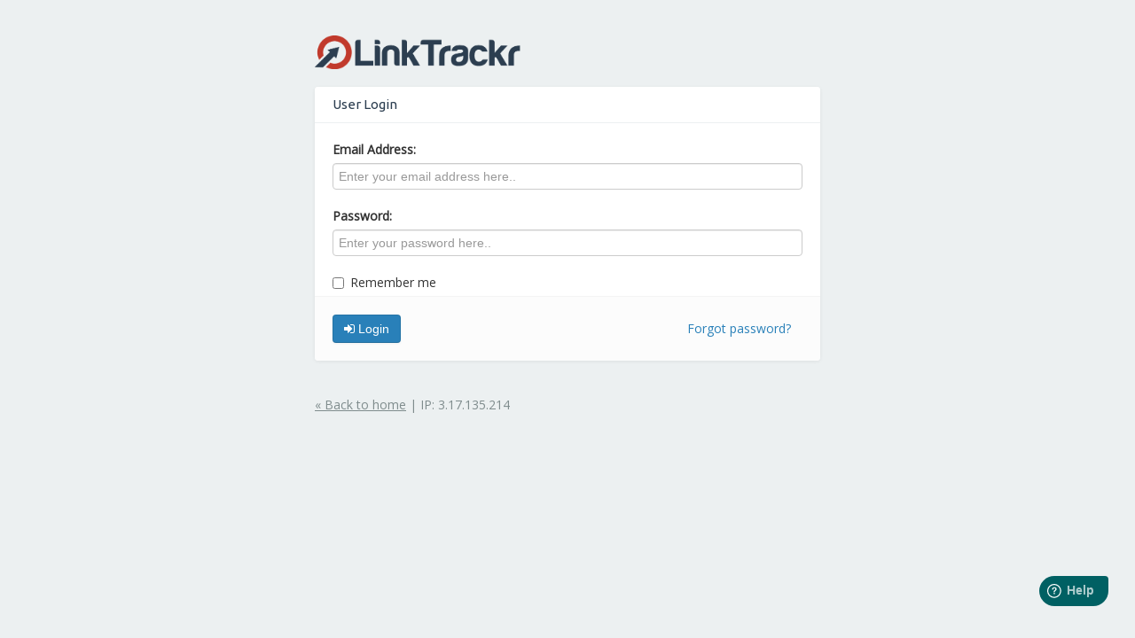

--- FILE ---
content_type: text/html; charset=UTF-8
request_url: https://webtracker.linktrackr.com/login
body_size: 17479
content:
<!DOCTYPE html>
<html lang="en">
    <head>
        <meta charset="utf-8">
        <title>Login - LinkTrackr</title>
        <meta name="viewport" content="width=device-width, initial-scale=1.0">
        <meta name="author" content="">
        <!-- Le styles -->
        <link href="/assets/css/bootstrap.css" rel="stylesheet" type="text/css">
<link href="/assets/css/bootstrap-responsive.css" rel="stylesheet" type="text/css">
<link href="//maxcdn.bootstrapcdn.com/font-awesome/4.3.0/css/font-awesome.min.css" rel="stylesheet">
<link href="//netdna.bootstrapcdn.com/font-awesome/3.2.1/css/font-awesome.css" rel="stylesheet">
<link href="/assets/css/app.css?t=12" rel="stylesheet" type="text/css">
<link href="/assets/css/bootstrap-wysihtml5.css" rel="stylesheet" type="text/css">
<link href="/assets/js/google-code-prettify/prettify.css" rel="stylesheet">
<link href="/assets/css/ribbons/wrap-ribbon-light.css" rel="stylesheet" type="text/css">
<link href="/assets/css/datepicker.css" rel="stylesheet" type="text/css">
<link href='//fonts.googleapis.com/css?family=Droid+Sans:400,700' rel='stylesheet' type='text/css'>
<link href='//fonts.googleapis.com/css?family=Open+Sans:400,300' rel='stylesheet' type='text/css'>
<link href='//fonts.googleapis.com/css?family=Ubuntu:300,400,500,700' rel='stylesheet' type='text/css'>
<link rel="stylesheet" media="screen" type="text/css" href="/assets/css/colorpicker.css" />
<link href="/assets/js/chosen_v1.7.0/chosen.css" rel="stylesheet">
<style type="text/css">
    #chart,.summary_chart{background-repeat : no-repeat;background-position : center;background-image : url('/images/ajax-loader.gif');}
    tfoot tr th{padding-left:5px !important;}
</style>
        <!-- Le HTML5 shim, for IE6-8 support of HTML5 elements -->
        <!--[if lt IE 9]>
          <script src="http://html5shim.googlecode.com/svn/trunk/html5.js"></script>
        <![endif]-->

        <!-- Le fav and touch icons -->
        <link rel="shortcut icon" href="/assets/ico/favicon.ico">
<link rel="apple-touch-icon-precomposed" sizes="114x114" href="/assets/ico/apple-touch-icon-114-precomposed.png">
<link rel="apple-touch-icon-precomposed" sizes="72x72" href="/assets/ico/apple-touch-icon-72-precomposed.png">
<link rel="apple-touch-icon-precomposed" href="/assets/ico/apple-touch-icon-57-precomposed.png">        <!-- Le Google Analytics -->
        <!-- Google Tag Manager -->
<script>(function(w,d,s,l,i){w[l]=w[l]||[];w[l].push({'gtm.start':
new Date().getTime(),event:'gtm.js'});var f=d.getElementsByTagName(s)[0],
j=d.createElement(s),dl=l!='dataLayer'?'&l='+l:'';j.async=true;j.src=
'https://www.googletagmanager.com/gtm.js?id='+i+dl;f.parentNode.insertBefore(j,f);
})(window,document,'script','dataLayer','GTM-W455WSF');</script>
<!-- End Google Tag Manager -->    </head>
    <body>
    <!-- Google Tag Manager (noscript) -->
<noscript><iframe src="https://www.googletagmanager.com/ns.html?id=GTM-W455WSF"
height="0" width="0" style="display:none;visibility:hidden"></iframe></noscript>
<!-- End Google Tag Manager (noscript) -->
        <div class="login">
            <div class="container">
                <!-- Example row of columns -->
                <div class="row">
                    <div class="span6 offset3">
                        <div class="brand"><img src="https://ww3.linktrackr.com/images/logo-standard.png" alt="LinkTrackr" width="233" height="35" data-pin-nopin="true"></div>
                        <div class="widget">
                            <div class="header"> 
                                <div class="title">
                                    <h3>User Login</h3>
                                </div>
                            </div>
                            <form action="https://ww3.linktrackr.com/login" class="form-vertical form-styled" method="post" accept-charset="utf-8">                            <fieldset>
                                                                <div class="control-group ">
                                    <label class="control-label" for="label">Email Address: </label>
                                    <div class="controls">
                                        <input name="email" value="" type="text" class="input-block-level input-login" placeholder="Enter your email address here..">
                                                                            </div>
                                </div>
                                <div class="control-group ">
                                    <label class="control-label" for="label">Password: </label>
                                    <div class="controls">
                                        <input name="password" type="password" class="input-block-level input-login" placeholder="Enter your password here..">
                                                                            </div>
                                </div>
                                <label class="checkbox">
                                    <input type="checkbox" name="remember_me">
                                    Remember me </label>
                            </fieldset>
                            <div class="form-actions">
                                <button type="submit" name="submit" class="btn btn-primary pull-left">
                                    <i class="icon-signin"></i> Login
                                </button>

                                <a href="https://ww3.linktrackr.com/login/reset" class="btn btn-link pull-right">Forgot password?</a>
                            </div>
                            </form>                        </div>
                        <div class="footer"> <a href="https://ww3.linktrackr.com/">&laquo; Back to home</a> | IP: 3.17.135.214                        </div>
                    </div>

                </div>
            </div>
        </div>
        <!--<script src=""></script>-->
<script src="//code.jquery.com/jquery-1.11.1.min.js"></script>
<script src="/assets/js/bootstrap.js"></script>
<script src="/assets/js/wysihtml5.js"></script>
<script src="/assets/js/bootstrap-wysihtml5.js"></script>
<script src="/assets/js/google-code-prettify/prettify.js"></script>
<script src="/assets/js/bootstrap-datepicker.js"></script>
<script src="/assets/js/jquery.dataTables.min.js"></script>
<script src="/assets/js/DT_bootstrap.js"></script>
<script src="/assets/js/typeahead.bundle.js"></script>
<script src="/assets/js/handlebars.js"></script>

<script src="/assets/js/highcharts.js"></script>
<script src="/assets/js/modules/exporting.js"></script>

<script src="/assets/js/chosen_v1.7.0/chosen.jquery.min.js"></script>

<script type="text/javascript">
    $(document).ready(function () {
//        $("[rel=tooltip]").tooltip();
        $('body').tooltip({
            selector: '[rel=tooltip]'
        });
        var date = new Date();
        date = date.getUTCFullYear() + '-' +
                ('00' + (date.getUTCMonth() + 1)).slice(-2) + '-' +
                ('00' + date.getUTCDate()).slice(-2) + ' ' +
                ('00' + date.getUTCHours()).slice(-2) + ':' +
                ('00' + date.getUTCMinutes()).slice(-2) + ':' +
                ('00' + date.getUTCSeconds()).slice(-2);
        $('.datepicker').focus(function () {
            if ($(this).val() == '0000-00-00 00:00:00') {
                dp.setValue(date);
            }
        });
        var dp = $('.datepicker').datepicker({
            'format': 'yyyy-mm-dd'
        }).on('changeDate', function (ev) {
            $(this).datepicker('hide');
        }).data('datepicker');
        $('.btnReset').on('click', function () {
            $('.resetForm').trigger('reset');
            return false;
        });
        $('.collapse').collapse({
            toggle: false
        });
        $('.switch-data').each(function () {

            var btn = $(this).closest('.control-group').find('.btn');
            var btn_active = $(this).closest('.control-group').find('.active');
            var data_value = btn_active.attr('data-value');
            $(this).val(data_value);
            btn.removeClass('btn-info');
            btn_active.addClass('btn-info');
            $(btn.attr('data-target')).collapse('hide');
            btn.each(function () {
                if (!$(this).hasClass('btn-info')) {
                    $($(this).attr('data-target')).collapse('hide');
                }
            });
            $(btn_active.attr('data-target')).collapse('show');
        });
        $(".switch button").click(function () {
            var current_button = this;
            var closest_button = $(this).closest('.control-group').find('.btn');
            closest_button.removeClass('btn-info');
            $(this).addClass('btn-info');
            $(this).closest('.control-group').children('.switch-data').val($(this).attr('data-value'));
            closest_button.each(function () {
                if ($(this).hasClass('btn-info')) {
                    $($(this).attr('data-target')).collapse('show');
                } else {
                    $($(this).attr('data-target')).collapse('hide');
                }
            });
        });

    });
    
    Highcharts.theme = {
        colors: ['#2980b9', '#c0392b', '#27ae60', '#f39c12', '#8e44ad',
            '#2c3e50', '#16a085', '#f1c40f', '#3498db', '#d35400',
            '#9b59b6', '#34495e', '#95a5a6', '#e74c3c', '#e67e22',
            '#7f8c8d', '#2ecc71', '#bdc3c7', '#1abc9c', '#ecf0f1']
    };
    Highcharts.setOptions(Highcharts.theme);
    Highcharts.setOptions({
        global: {
            useUTC: true
        },
        lang: {
            thousandsSep: ','
        }
    });

    function download_excel(selector, url, iColumn) {
        $(selector).click(function () {
            var sSearch = $('.dataTables_filter :input').val();
            var bSearchable = '';
            for (i = 0; i < iColumn; i++) {
                bSearchable += '&bSearchable_' + i + '=true';
            }
            var download_url = url + "?iColumns=" + iColumn + bSearchable + "&sSearch=" + sSearch;
            window.location.href = download_url;
            return false;
        });
    }

    function pie_chart(selector, data) {
        $(selector).highcharts({
            chart: {
                plotBackgroundColor: null,
                plotBorderWidth: null,
                plotShadow: false,
            },
            title: {
                text: '',
                style: {
                    display: 'none'
                }
            },
            tooltip: {
                pointFormat: '{series.name}: <b>{point.percentage:.1f}%</b>'
            },
            exporting: {
                enabled: false
            },
            plotOptions: {
                pie: {
                    size: '100%',
                    allowPointSelect: true,
                    cursor: 'pointer',
                    dataLabels: {
                        enabled: true,
                        format: '<b>{point.name}</b>: {point.percentage:.1f} %',
                        style: {
                            color: (Highcharts.theme && Highcharts.theme.contrastTextColor) || 'black'
                        }
                    }
                }
            },
            series: [{
                    type: 'pie',
                    name: 'Conversions',
                    data: data
                }]
        });
    }

    function report_chart(selector, series1, series2) {
        var minDate = series1[0][0];
        var maxDate = series1[series1.length - 1][0];
        $(selector).highcharts({
            chart: {
                height: 250,
            },
            title: {
                text: null
            },
            xAxis: {
                gridLineWidth: 0,
                type: 'datetime',
                title: {
                    text: ''
                },
                dateTimeLabelFormats: {
                    hour: '%I:%M %p',
                    minute: '%I:%i %p',
                    day: '%e-%b',
                    month: '%b \'%y',
                },
                startOnTick: false,
                endOnTick: false,
                minPadding: 0,
                maxPadding: 0,
                tickmarkPlacement: 'on',
                min: minDate,
                max: maxDate,
            },
            yAxis: [
                {
                    gridLineWidth: 0,
                    labels: {
                        enabled: false,
                        format: '{value:2f}',
                    },
                    title: {
                        text: ''
                    },
                    opposite: true,
                },
                {
                    gridLineWidth: 1,
                    labels: {
                        enabled: false,
                        format: '{value:2f}',
                    },
                    title: {
                        text: ''
                    },
                }

            ],
            plotOptions: {
                area: {
                    marker: {
                        enabled: false,
                    }
                },
                series: {
                    pointWidth: 20,
                }
            },
            exporting:
                    {
                        enabled: false
                    },
            series: [
                {
                    type: 'area',
                    name: 'Visits',
                    yAxis: 1,
                    color: '#3498db',
                    fillOpacity: 0.1,
                    data: series1,
                    showInLegend: false,
                    marker: {
                        enabled: true
                    },
                    pointStart:minDate,
                },
                {
                    type: 'column',
                    name: 'Conversions',
                    color: 'rgba(231,76,60,0.9)',
                    data: series2,
                    showInLegend: false,
                    pointStart:minDate,
                }

            ]
        });
    }

    function number_format(number, decimals, dec_point, thousands_sep) {
        //  discuss at: http://phpjs.org/functions/number_format/
        // original by: Jonas Raoni Soares Silva (http://www.jsfromhell.com)
        // improved by: Kevin van Zonneveld (http://kevin.vanzonneveld.net)
        // improved by: davook
        // improved by: Brett Zamir (http://brett-zamir.me)
        // improved by: Brett Zamir (http://brett-zamir.me)
        // improved by: Theriault
        // improved by: Kevin van Zonneveld (http://kevin.vanzonneveld.net)
        // bugfixed by: Michael White (http://getsprink.com)
        // bugfixed by: Benjamin Lupton
        // bugfixed by: Allan Jensen (http://www.winternet.no)
        // bugfixed by: Howard Yeend
        // bugfixed by: Diogo Resende
        // bugfixed by: Rival
        // bugfixed by: Brett Zamir (http://brett-zamir.me)
        //  revised by: Jonas Raoni Soares Silva (http://www.jsfromhell.com)
        //  revised by: Luke Smith (http://lucassmith.name)
        //    input by: Kheang Hok Chin (http://www.distantia.ca/)
        //    input by: Jay Klehr
        //    input by: Amir Habibi (http://www.residence-mixte.com/)
        //    input by: Amirouche
        //   example 1: number_format(1234.56);
        //   returns 1: '1,235'
        //   example 2: number_format(1234.56, 2, ',', ' ');
        //   returns 2: '1 234,56'
        //   example 3: number_format(1234.5678, 2, '.', '');
        //   returns 3: '1234.57'
        //   example 4: number_format(67, 2, ',', '.');
        //   returns 4: '67,00'
        //   example 5: number_format(1000);
        //   returns 5: '1,000'
        //   example 6: number_format(67.311, 2);
        //   returns 6: '67.31'
        //   example 7: number_format(1000.55, 1);
        //   returns 7: '1,000.6'
        //   example 8: number_format(67000, 5, ',', '.');
        //   returns 8: '67.000,00000'
        //   example 9: number_format(0.9, 0);
        //   returns 9: '1'
        //  example 10: number_format('1.20', 2);
        //  returns 10: '1.20'
        //  example 11: number_format('1.20', 4);
        //  returns 11: '1.2000'
        //  example 12: number_format('1.2000', 3);
        //  returns 12: '1.200'
        //  example 13: number_format('1 000,50', 2, '.', ' ');
        //  returns 13: '100 050.00'
        //  example 14: number_format(1e-8, 8, '.', '');
        //  returns 14: '0.00000001'

        number = (number + '')
                .replace(/[^0-9+\-Ee.]/g, '');
        var n = !isFinite(+number) ? 0 : +number,
                prec = !isFinite(+decimals) ? 0 : Math.abs(decimals),
                sep = (typeof thousands_sep === 'undefined') ? ',' : thousands_sep,
                dec = (typeof dec_point === 'undefined') ? '.' : dec_point,
                s = '',
                toFixedFix = function (n, prec) {
                    var k = Math.pow(10, prec);
                    return '' + (Math.round(n * k) / k)
                            .toFixed(prec);
                };
        // Fix for IE parseFloat(0.55).toFixed(0) = 0;
        s = (prec ? toFixedFix(n, prec) : '' + Math.round(n))
                .split('.');
        if (s[0].length > 3) {
            s[0] = s[0].replace(/\B(?=(?:\d{3})+(?!\d))/g, sep);
        }
        if ((s[1] || '')
                .length < prec) {
            s[1] = s[1] || '';
            s[1] += new Array(prec - s[1].length + 1)
                    .join('0');
        }
        return s.join(dec);
    }
</script>    </body>
</html>


--- FILE ---
content_type: text/css
request_url: https://webtracker.linktrackr.com/assets/css/app.css?t=12
body_size: 36095
content:
@charset "utf-8";
/*---------------------------------------------------
  BootStrap Overrides
---------------------------------------------------*/
body {
    font-family: 'Open Sans', sans-serif;
    background-color: #ECF0F1;
    color: #333;
    -webkit-font-smoothing: antialiased;
}
h1, h2, h3, h4, h5, h6 {
    font-family: 'Ubuntu', sans-serif;
    font-weight: 400;
}
.navbar {
    margin-bottom: 20px;
    border-bottom-width: 5px;
    border-bottom-style: solid;
    border-bottom-color: #C0392B;
}
.navbar .navbar-inner {
    min-height: 28px;
    -webkit-box-shadow: none;
    -moz-box-shadow: none;
    box-shadow: none;
}
.navbar-inverse .navbar-inner {
    background-color: #2C3E50;
    background-image: none;
    border-color: transparent;
    border: none;
}
.navbar-inverse .nav > li > a {
    text-shadow: none;
    padding-top: 8px;
    padding-bottom: 8px;
    background-color: #34495E;
    border-top-left-radius: 4px;
    border-top-right-radius: 4px;
    margin-right: 2px;
}
.navbar-inverse .brand {
    color: #ffffff;
    font-size: 26px;
    margin-top: 10px;
    margin-bottom: 10px;
}
.navbar-inverse .btn-navbar {
    color: #ffffff;
    text-shadow: none;
    background-color: #34495E;
    *background-color: #34495E;
    background-image: none;
    border: none;
    filter: none;
    margin-top: 15px;
}
.navbar-inverse .btn-navbar:hover, .navbar-inverse .btn-navbar:focus, .navbar-inverse .btn-navbar:active, .navbar-inverse .btn-navbar.active, .navbar-inverse .btn-navbar.disabled, .navbar-inverse .btn-navbar[disabled] {
    color: #ffffff;
    background-color: #C0392B;
    *background-color: #C0392B;
}
.navbar-inverse .btn-navbar:active, .navbar-inverse .btn-navbar.active {
    background-color: #C0392B;
}
.navbar-inverse .nav > li > a:hover {
    background-color: #34495E;
}
.navbar-inverse .nav > li > a {
    color: #CCC;
    text-shadow: none;
}
.navbar-inverse .nav li.dropdown.open > .dropdown-toggle,
.navbar-inverse .nav li.dropdown.active > .dropdown-toggle,
.navbar-inverse .nav li.dropdown.open.active > .dropdown-toggle {
    color: #ffffff;
    background-color: #C0392B;
}

.navbar-inverse .nav .active > a, .navbar-inverse .nav .active > a:hover, .navbar-inverse .nav .active > a:focus {
    color: #ECF0F1;
    background-color: #C0392B;
    -webkit-box-shadow: none;
    -moz-box-shadow: none;
    box-shadow: none;
}

.navbar .nav ul {
    border-top-left-radius: 4px;
}

.dropdown-menu > li > a:hover,
.dropdown-menu > li > a:focus,
.dropdown-submenu:hover > a,
.dropdown-submenu:focus > a {
    color: #333;
    text-decoration: none;
    background-color: #f4f4f4;
    background-image: none;
}

.dropdown-menu > .active > a,
.dropdown-menu > .active > a:hover,
.dropdown-menu > .active > a:focus {
    color: #333;
    text-decoration: none;
    background-color: #f4f4f4;
    background-image: -moz-linear-gradient(top, #f4f4f4, #f4f4f4);
    background-image: -webkit-gradient(linear, 0 0, 0 100%, from(#f4f4f4), to(#f4f4f4));
    background-image: -webkit-linear-gradient(top, #f4f4f4, #f4f4f4);
    background-image: -o-linear-gradient(top, #f4f4f4, #f4f4f4);
    background-image: linear-gradient(to bottom, #f4f4f4, #f4f4f4);
    background-repeat: repeat-x;
    outline: 0;
    filter: progid:DXImageTransform.Microsoft.gradient(startColorstr='#f4f4f4', endColorstr='#f4f4f4', GradientType=0);
}

.btn {
    background: #f5f5f5;
    font-size: 14px;
    padding-top: 5px;
    padding-bottom: 5px;
    border-color: rgba(0, 0, 0, 0.1) rgba(0, 0, 0, 0.1) rgba(0, 0, 0, 0.15);
    text-decoration: none;
    text-shadow: none;
    -webkit-transition: 0.75s;
    -moz-transition: 0.75s;
    -o-transition: 0.75s;
    transition: 0.75s;
    -webkit-backface-visibility: hidden; 
    -webkit-box-shadow: 0 1px 3px rgba(0, 0, 0, 0.05);
    -moz-box-shadow: 0 1px 3px rgba(0, 0, 0, 0.05);
    box-shadow: 0 1px 3px rgba(0, 0, 0, 0.05);
}

.btn:hover, .btn:focus {
    background-color: #e6e6e6;
    -webkit-transition: 0.75s;
    -moz-transition: 0.75s;
    -o-transition: 0.75s;
    transition: 0.75s;
    -webkit-backface-visibility: hidden; 
}

.btn:active, .btn.active {
    background-color: #e6e6e6;
    -webkit-box-shadow: none;
    -moz-box-shadow: none;
    box-shadow: none; 
}

.btn.disabled, .btn[disabled] {
    background-color: #e6e6e6;
}

.btn.btn-xlarge{
    padding: 30px 40px;
    font-size: 24px;
    line-height: 26px;
    font-weight: 400;
}

.btn.btn-large {
    padding-bottom: 13px;
    padding-top: 14px; 
    font-size: 20px;
}

.btn.btn-small{
    font-size: 12px;
    padding-top: 3px;
    padding-bottom: 2px;
}

.btn.btn-mini{
    font-size: 10px;
    padding-top: 2px;
    padding-bottom: 1px;
}

.btn.btn-primary {
    background-color: #2980b9; 
}

.btn.btn-primary:hover, .btn.btn-primary:focus {
    background-color: #3498DB; 
}

.btn.btn-primary:active{
    background-color: #2980b9; 
}

.btn.btn-primary.active{
    background-color: #2980b9;
}

.btn.btn-primary.disabled, .btn.btn-primary.disabled:hover,
.btn.btn-primary.disabled:active {
    background-color: #3498DB; 
}

.btn.btn-info {
    background-color: #3f93b9;
}

.btn.btn-info:hover, .btn.btn-info:focus {
    background-color: #2a84ae;
}

.btn.btn-info:active{
    background-color: #3498DB; 
}

.btn.btn-info.active{
    background-color: #2a84ae;
}

.btn.btn-info.disabled, .btn.btn-info.disabled:hover,
.btn.btn-info.disabled:active {
    background-color: #2a84ae; 
}

.btn.btn-danger {
    background-color: #E74C3B; 
}

.btn.btn-danger:hover, .btn.btn-danger:focus {
    background-color: #CC3333; 
}

.btn.btn-danger:active{
    background-color: #dc2d1b; 
}

.btn.btn-danger.active{
    background-color: #dc2d1b;
}

.btn.btn-danger.disabled, .btn.btn-danger.disabled:hover,
.btn.btn-danger.disabled:active {
    background-color: #ec7063; 
}

.btn.btn-success {
    background-color: #2cc36b;
}

.btn.btn-success:hover, .btn.btn-success:focus {
    background-color: #2ecc71;
}

.btn.btn-success:active {
    background-color: #25A94F; 
}

.btn.btn-success.disabled, .btn.btn-success.disabled:hover,
.btn.btn-success.disabled:active {
    background-color: #25A94F; 
}

.btn.btn-warning {
    background-color: #FFCC33;
}

.btn.btn-warning:hover, .btn.btn-warning:focus {
    background-color: #FFB310;
}

.btn.btn-warning:active{
    background-color: #f1c40f;
}

.btn.btn-warning.active{
    background-color: #FFB320;
}

.btn.btn-warning.disabled, .btn.btn-warning.disabled:hover,
.btn.btn-warning.disabled:active {
    background-color: #f4d03f; 
}

.btn.btn-inverse{
    background-color: #34495e;
}

.btn.btn-inverse:hover, .btn.btn-inverse:focus {
    background-color: #1C263C;
}

.btn.btn-inverse:active, .btn.btn-inverse.active{
    background-color: #000316;
}

.btn.btn-inverse.disabled, .btn.btn-inverse.disabled:hover,
.btn.btn-inverse.disabled:active {
    background-color: #4e6d8d; 
}

.btn-link,
.btn-link:active,
.btn-link[disabled] {
    background-color: transparent;
    background-image: none;
    -webkit-box-shadow: none;
    -moz-box-shadow: none;
    box-shadow: none;
}

.btn-link {
    color: #2980b9;
    cursor: pointer;
    border-color: transparent;
    -webkit-border-radius: 0;
    -moz-border-radius: 0;
    border-radius: 0;
}

.btn-link:hover,
.btn-link:focus {
    color: #3498DB;
    text-decoration: underline;
    background-color: transparent;
}

.btn-link[disabled]:hover,
.btn-link[disabled]:focus {
    color: #333333;
    text-decoration: none;
}

.btn.btn-green:hover, .btn.btn-green:focus {
    background-color: #16A085;
}

.btn.btn-green:active, .btn.btn-green.active{
    background-color: #12A085;
}

.btn.btn-blue{
    background-color: #74A6BD;
}

.btn.btn-blue:hover, .btn.btn-blue:focus {
    background-color: #447294;
}

.btn.btn-blue:active, .btn.btn-blue.active{
    background-color: #336699;
}

.nav-tabs, .nav-tabs a {
    border-color: #ECF0F1;
}
.table td, .table th, .page-header {
    border-color: #ECF0F1;
}
.label, .badge {
    display: inline-block;
    padding: 2px 4px;
    font-size: 11.844px;
    font-weight: bold;
    line-height: 14px;
    color: #FFF;
    text-shadow: none;
    white-space: nowrap;
    vertical-align: baseline;
    background-color: #999;
}
.label-important, .badge-important {
    background-color: #c0392b;
}
.label-important[href], .badge-important[href] {
    background-color: #c0392b;
}
.label-warning, .badge-warning {
    background-color: #E67E22;
}
.label-warning[href], .badge-warning[href] {
    background-color: #E67E22;
}
.label-success, .badge-success {
    background-color: #27ae60;
}
.label-success[href], .badge-success[href] {
    background-color: #27ae60;
}
.label-info, .badge-info {
    background-color: #2980b9;
}
.label-info[href], .badge-info[href] {
    background-color: #2980b9;
}
.label-inverse, .badge-inverse {
    background-color: #7F8C8D;
}
.label-inverse[href], .badge-inverse[href] {
    background-color: #7F8C8D;
}
.text-info{
    color: #2980B9;
}
.text-success{
    color: #27AE60;
}
.text-warning{
    color: #E67E22;
}
.text-error{
    color: #C0392B;
}
.progress-danger .bar, .progress .bar-danger {
    background-color: #C0392B;
    background-image: none;
    background-image: none;
    background-image: none;
    background-image: none;
    background-image: none;
    background-repeat: repeat-x;
    filter: progid:DXImageTransform.Microsoft.gradient(startColorstr='#C0392B', endColorstr='#C0392B', GradientType=0);
}
.progress-success .bar, .progress .bar-success {
    background-color: #27AE60;
    background-image: none;
    background-image: none;
    background-image: none;
    background-image: none;
    background-image: none;
    background-repeat: repeat-x;
    filter: progid:DXImageTransform.Microsoft.gradient(startColorstr='#27AE60', endColorstr='#27AE60', GradientType=0);
}
.progress-info .bar, .progress .bar-info {
    background-color: #2980B9;
    background-image: none;
    background-image: none;
    background-image: none;
    background-image: none;
    background-image: none;
    background-repeat: repeat-x;
    filter: progid:DXImageTransform.Microsoft.gradient(startColorstr='#2980B9', endColorstr='#2980B9', GradientType=0);
}
.progress-warning .bar, .progress .bar-warning {
    background-color: #E67E22;
    background-image: none;
    background-image: none;
    background-image: none;
    background-image: none;
    background-image: none;
    background-repeat: repeat-x;
    filter: progid:DXImageTransform.Microsoft.gradient(startColorstr='#E67E22', endColorstr='#E67E22', GradientType=0);
}
.modal-backdrop {
    background-color: #FFF;
}
.modal {
    width: 560px;
    margin-left: -280px;
    background-color: #FCFCFC;
    border: 1px solid #EDEDED;
    *border: 1px solid #EDEDED;
    -webkit-border-radius: 4px;
    -moz-border-radius: 4px;
    border-radius: 4px;
    outline: none;
    -webkit-box-shadow: 0 1px 4px rgba(0, 0, 0, 0.065);
    -moz-box-shadow: 0 1px 4px rgba(0, 0, 0, 0.065);
    box-shadow: 0 1px 4px rgba(0, 0, 0, 0.065);
    -webkit-background-clip: padding-box;
    -moz-background-clip: padding-box;
    background-clip: padding-box;
}
.modal-header {
    padding: 10px 15px;
    border-bottom: 1px solid #F4F4F4;
    background-color: #2c3e50;
    -webkit-border-radius: 4px 4px 0 0;
    -moz-border-radius: 4px 4px 0 0;
    border-radius: 4px 4px 0 0x;
}
.modal-header h3, .modal-header strong {
    font-size: 15px;
    margin: 0px;
    padding: 0px;
    font-weight: normal;
    color: #fff;
}
.modal-header .close {
    margin-top: 0px;
    color: #FFF;
    margin-bottom: 20px;
}
.modal-body {
    position: relative;
    max-height: 600px;
    padding: 20px;
    overflow-y: auto;
    background-color: #FFF;
}
.modal-footer {
    padding: 14px 15px 15px;
    margin-bottom: 0;
    text-align: right;
    background-color: #FCFCFC;
    border-top: 1px solid #F4F4F4;
    -webkit-border-radius: 0 0 4px 4px;
    -moz-border-radius: 0 0 4px 4px;
    border-radius: 0 0 4px 4px;
    *zoom: 1;
    -webkit-box-shadow: none;
    -moz-box-shadow: none;
    box-shadow: none;
}
.tooltip {
    position: absolute;
    z-index: 1030;
    display: block;
    font-size: 13px;
    line-height: 1.4;
    opacity: 0;
    filter: alpha(opacity=0);
    visibility: visible;
}
.tooltip.in {
    opacity: 1;
    filter: alpha(opacity=1);
}
.tooltip.top {
    padding: 5px 0;
    margin-top: -3px;
}
.tooltip.right {
    padding: 0 5px;
    margin-left: 3px;
}
.tooltip.bottom {
    padding: 5px 0;
    margin-top: 3px;
}
.tooltip.left {
    padding: 0 5px;
    margin-left: -3px;
}
.tooltip-inner {
    max-width: 200px;
    padding: 10px;
    color: #ffffff;
    text-align: center;
    text-decoration: none;
    background-color: #2c3e50;
    -webkit-border-radius: 4px;
    -moz-border-radius: 4px;
    border-radius: 4px;
    border: 1px solid #2c3e50;
}
.tooltip-arrow {
    position: absolute;
    width: 0;
    height: 0;
    border-color: transparent;
    border-style: solid;
}
.tooltip.top .tooltip-arrow {
    bottom: 0;
    left: 50%;
    margin-left: -5px;
    border-top-color: #2c3e50;
    border-width: 5px 5px 0;
}
.tooltip.right .tooltip-arrow {
    top: 50%;
    left: 0;
    margin-top: -5px;
    border-right-color: #2c3e50;
    border-width: 5px 5px 5px 0;
}
.tooltip.left .tooltip-arrow {
    top: 50%;
    right: 0;
    margin-top: -5px;
    border-left-color: #2c3e50;
    border-width: 5px 0 5px 5px;
}
.tooltip.bottom .tooltip-arrow {
    top: 0;
    left: 50%;
    margin-left: -5px;
    border-bottom-color: #2c3e50;
    border-width: 0 5px 5px;
}
.img-polaroid {
    padding: 4px;
    background-color: #fff;
    border: 1px solid #ECF0F1;
    -webkit-box-shadow: 0 1px 3px rgba(0, 0, 0, 0.01);
    -moz-box-shadow: 0 1px 3px rgba(0, 0, 0, 0.01);
    box-shadow: 0 1px 3px rgba(0, 0, 0, 0.01);
}
.well {
    min-height: 20px;
    padding: 19px;
    margin-bottom: 20px;
    background-color: #FAFAFA;
    border: 1px solid #ECF0F1;
    -webkit-border-radius: 4px;
    -moz-border-radius: 4px;
    border-radius: 4px;
    -webkit-box-shadow: none;
    -moz-box-shadow: none;
    box-shadow: none;
}

.well a {
    color: #444;
    text-decoration: none;
}
.well a:hover {
    color: #333;
}
.nav-tabs {
    border-bottom: 1px solid #ECF0F1;
}

.nav-tabs > .active > a:focus {
    color: #555555;
    cursor: default;
    background-color: #ffffff;
    border: 1px solid #ddd;
    border-bottom-color: transparent;
}

/*---------------------------------------------------
  Color Swatches
---------------------------------------------------*/
.text-lightgrey {
    color: #FAFAFA;
}
.background-lightgrey {
    background-color: #FAFAFA;
}
.text-white {
    color: #FFF;
}
.background-white {
    background-color: #FFF;
}
.text-turquoise {
    color: #1ABC9C;
}
.background-turquoise {
    background-color: #1ABC9C;
}
.text-greensea {
    color: #16A085;
}
.background-greensea {
    background-color: #16A085;
}
.text-emerald {
    color: #2ECC71;
}
.background-emerald {
    background-color: #2ECC71;
}
.text-nephritis {
    color: #27AE60;
}
.background-nephritis {
    background-color: #27AE60;
}
.text-river {
    color: #3498DB;
}
.background-river {
    background-color: #3498DB;
}
.text-belize {
    color: #2980B9;
}
.background-belize {
    background-color: #2980B9;
}
.text-emethyst {
    color: #9B59B6;
}
.background-emethyst {
    background-color: #9B59B6;
}
.text-wisteria {
    color: #8E44AD;
}
.background-wisteria {
    background-color: #8E44AD;
}
.text-asphalt {
    color: #34495E;
}
.background-asphalt {
    background-color: #34495E;
}
.text-midnight {
    color: #2C3E50;
}
.background-midnight {
    background-color: #2C3E50;
}
.text-sunflower {
    color: #F1C40F;
}
.background-sunflower {
    background-color: #F1C40F;
}
.text-orange {
    color: #F39C12;
}
.background-orange {
    background-color: #F39C12;
}
.text-carrot {
    color: #E67E22;
}
.background-carrot {
    background-color: #E67E22;
}
.text-pumpkin {
    color: #D35400;
}
.background-pumpkin {
    background-color: #D35400;
}
.text-alizarin {
    color: #E74C3C;
}
.background-alizarin {
    background-color: #E74C3C;
}
.text-pomegranate {
    color: #C0392B;
}
.background-pomegranate {
    background-color: #C0392B;
}
.text-clouds {
    color: #ECF0F1;
}
.background-clouds {
    background-color: #ECF0F1;
}
.text-silver {
    color: #BDC3C7;
}
.background-silver {
    background-color: #BDC3C7;
}
.text-concrete {
    color: #95A5A6;
}
.background-concrete {
    background-color: #95A5A6;
}
.text-asbestos {
    color: #7F8C8D;
}
.background-asbestos {
    background-color: #7F8C8D;
}
/*---------------------------------------------------
  Spacers
---------------------------------------------------*/
.topmargin40 {
    margin-top: 40px;
}
.topmargin20 {
    margin-top: 20px;
}
.bottommargin40 {
    margin-bottom: 40px;
}
.bottommargin20 {
    margin-bottom: 20px;
}
.nomargins {
    margin: 0px;
}
.no-paddingtop {
    padding-top: 0px;
}
/*---------------------------------------------------
  App Header
---------------------------------------------------*/
.header-app {
    background-color: #2c3e50;
    padding-top: 20px;
    padding-bottom: 20px;
}
.header-app .brand {
    color: #FFF;
    font-size: 30px;
    margin: 0px;
    font-family: 'Ubuntu', sans-serif;
    font-weight: 400;
    line-height: 24px;
    letter-spacing: -1px;
}
/*---------------------------------------------------
  Basic Widgets
---------------------------------------------------*/
.widget {
    background-color: #FFFFFF;
    -webkit-border-radius: 4px;
    -moz-border-radius: 4px;
    border-radius: 4px;
    -webkit-box-shadow: 0 1px 4px rgba(0, 0, 0, 0.065);
    -moz-box-shadow: 0 1px 4px rgba(0, 0, 0, 0.065);
    box-shadow: 0 1px 4px rgba(0, 0, 0, 0.065);
    margin-bottom: 20px;
}
.widget .header {
    background-color: #ffffff;
    -moz-border-radius-topleft: 4px;
    -moz-border-radius-topright: 4px;
    -webkit-border-radius-topleft: 4px;
    -webkit-border-radius-topright: 4px;
    border-top-left-radius: 4px;
    border-top-right-radius: 4px;
    border-bottom: 1px solid #ECF0F1;
    height: 40px;
    padding: 0px;
}
.widget .header .title {
    padding-right: 20px;
    padding-left: 20px;
    padding-top: 0px;
    padding-bottom: 0px;
}
.widget .header .title h3 {
    font-size: 15px;
    margin: 0px;
    padding: 0px;
    font-weight: normal;
    color: #2C3E50;
}
.widget .header-secondary {
    background-color: #fafafa;
    background-image: none;
    border-bottom: 1px solid #ECF0F1;
}
.widget .header .breadcrumb {
    background-color: transparent;
    margin-top: 3px;
}
.widget .header .breadcrumb > li {
    display: inline-block;
    *display: inline;
    text-shadow: none;
    *zoom: 1;
}
.widget .header .breadcrumb a {
    color: #7F8C8D;
    text-shadow: none;
}
.widget .header .breadcrumb .active a {
    color: #333;
    text-shadow: none;
    background-color: #f5f5f5;
    border-radius: 4px;
    padding-top: 4px;
    padding-right: 6px;
    padding-bottom: 4px;
    padding-left: 6px;
}
.widget .header .btn-toolbar, .widget .header .form-inline {
    width: auto;
    margin-top: 8px;
    margin-right: 10px;
    margin-bottom: 0px;
    margin-left: 0px;
}
.widget .body {
    padding-top: 10px;
    padding-right: 20px;
    padding-bottom: 10px;
    padding-left: 20px;
}
.widget .breadcrumb .divider {
    border-right-width: 0px;
    border-right-style: none;
    border-top-width: 0px;
    border-bottom-width: 0px;
    border-left-width: 0px;
    border-top-style: none;
    border-bottom-style: none;
    border-left-style: none;
    color: #999999;
    padding-right: 2px;
    padding-left: 2px;
}
.widget .feeds {
    padding-top: 10px;
    padding-right: 20px;
    padding-bottom: 10px;
    padding-left: 20px;
}
.widget .feeds ul {
    margin: 0px;
    list-style-type: square;
    padding-top: 0px;
    padding-right: 0px;
    padding-bottom: 0px;
    padding-left: 10px;
    color: #CCC;
}
.widget .feeds li a {
    color: #666;
    text-decoration: none;
    display: block;
    padding-bottom: 3px;
    padding-top: 3px;
}
.widget .feeds li a:hover {
    color: #333;
    text-decoration: none;
    display: block;
    padding-bottom: 3px;
    padding-top: 3px;
}
.widget .page-header {
    margin-right: -20px;
    margin-left: -20px;
    padding: 20px;
    margin-top: 0px;
}
.widget h1, .widget .page-header h1 {
    font-size: 28px;
    margin: 0px;
    padding: 0px;
}
.widget h2 {
    font-size: 24px;
    margin: 0px;
    padding: 0px;
}
.widget .actions {
    margin: 0px;
    -moz-border-radius-bottomleft: 4px;
    -moz-border-radius-bottomright: 4px;
    -webkit-border-radius-bottomleft: 4px;
    -webkit-border-radius-bottomright: 4px;
    border-bottom-left-radius: 4px;
    border-bottom-right-radius: 4px;
    background-color: #FCFCFC;
    border-top-width: 1px;
    border-top-style: solid;
    border-top-color: #f4f4f4;
    padding: 20px;
}
/*---------------------------------------------------
  Custom Table Styles
---------------------------------------------------*/
.table .linked a {
    color: #34495e;
    text-decoration: underline;
}
.table .linked a:hover {
    color: #e74c3c;
}
.table-noborder td {
    border-top-style: none;
    border-right-style: none;
    border-bottom-style: none;
    border-left-style: none;
}
.pre-table {
    clear: both;
    margin-top: 10px;
    margin-bottom: 10px;
    height: 30px;
    font-size: 11px;
    text-transform: uppercase;
    color: #999;
}
.pre-table label {
    font-size: 12px;
}
.post-table {
    margin-top: 10px;
    clear: both;
    height: 35px;
    margin-bottom: 10px;
    font-size: 12px;
}
.pre-table .form-inline {
    margin: 0px;
    padding: 0px;
}
.post-table .entries {
    padding-top: 5px;
    padding-bottom: 5px;
    text-transform: uppercase;
    color: #999;
    font-size: 12px;
}
.post-table .pagination {
    margin: 0px;
    padding: 0px;
}
/*---------------------------------------------------
  Datatables Sorting
---------------------------------------------------*/
.sorting_asc {
    background: url('../../images/sort_asc.png') no-repeat center right;
}
.sorting_desc {
    background: url('../../images/sort_desc.png') no-repeat center right;
}
.sorting {
    background: url('../../images/sort_both.png') no-repeat center right;
}
.sorting_asc_disabled {
    background: url('../../images/sort_asc_disabled.png') no-repeat center right;
}
.sorting_desc_disabled {
    background: url('../../images/sort_desc_disabled.png') no-repeat center right;
}
table.display thead th:active,
table.display thead td:active {
    outline: none;
}
/*---------------------------------------------------
  Custom Form Styles
---------------------------------------------------*/
.form-styled {
    padding: 20px;
    margin: 0px;
}
.form-styled .control-label {
    font-weight: bold;
}
.form-styled {
    margin-top: 0px;
}
.form-styled .help-block {
    color: #666666;
    font-size: 12px;
}
.form-styled legend {
    font-size: 13px;
    font-weight: bold;
    text-transform: uppercase;
    color: #999;
    border-bottom-width: 1px;
    border-bottom-style: solid;
    border-bottom-color: #ECF0F1;
}
.form-styled .form-actions {
    padding: 20px;
    margin-top: 0px;
    margin-right: -20px;
    margin-left: -20px;
    border-top-color: #f4f4f4;
    -moz-border-radius-bottomleft: 4px;
    -moz-border-radius-bottomright: 4px;
    -webkit-border-radius-bottomleft: 4px;
    -webkit-border-radius-bottomright: 4px;
    border-bottom-left-radius: 4px;
    border-bottom-right-radius: 4px;
    background-color: #FCFCFC;
    margin-bottom: -20px;
}
/*---------------------------------------------------
  Stats and Reports
---------------------------------------------------*/
.stats .widget {
    background-color: transparent;
    -webkit-border-radius: 4px;
    -moz-border-radius: 4px;
    border-radius: 4px;
    -webkit-box-shadow: none;
    -moz-box-shadow: none;
    box-shadow: none;
    margin-bottom: 20px;
    border: 1px solid #ECF0F1;
}
.stats .widget .header {
    background-color: #f4f4f4;
}
.stats h2 {
    font-size: 14px;
}
.stats .graph {
    padding: 10px;
}
.stats .graph .breadcrumb {
    background-color: transparent;
    margin: 0px;
    padding-top: 10px;
}
.stats .table {
    padding: 0px;
    margin: 0px;
}
.stats .table td, .stats .table th {
    border-color: #ECF0F1;
    font-size: 12px;
}
.stats .table th {
    background-color: #ECF0F1;
    border-color:#ECF0F1;
    padding-left:10px;
    padding-right:10px;
}
.stats .table-bordered {
    border-color: #ECF0F1;}
.nav-stats li a {
    color:#333;}
.nav-stats .active > a,
.nav-stats > .active > a:focus
.nav-stats > .active > a:hover {
    color: #777;
    cursor: default;
    border: 1px solid #ECF0F1;
    background-color:#ECF0F1;
    border-bottom-color: transparent;
}

.nav-substats {
    border-left:1px solid #ECF0F1;
    border-right:1px solid #ECF0F1;
    border-bottom:1px solid #ECF0F1;
    background-color:#ECF0F1;
    padding:5px;
    margin-top:-20px;
    -webkit-border-radius: 4px;
    -moz-border-radius: 4px;
    border-radius: 4px;}

.nav-substats a {
    color:#666;}

.nav-substats li a:hover,
.nav-substats .active a, 
.nav-substats .active a:hover {
    background-color:#fff;
    color:#666;}

/*---------------------------------------------------
  Pricing Tables
---------------------------------------------------*/
.pricing {
    background-color: #ecf0f1;
    text-align: center;
    margin-top: 10px;
    margin-right: 0px;
    margin-bottom: 10px;
    margin-left: 0px;
    border: 1px solid #ecf0f1;
    -moz-border-radius: 4px;
    -webkit-border-radius: 4px;
    border-radius: 4px;
}
.pricing h3 {
    font-size: 26px;
    padding-top: 20px;
    padding-bottom: 0px;
    margin: 0px;
}
.pricing h6 {
    font-size: 14px;
    margin: 0px;
    padding: 0px;
    text-transform: uppercase;
    color: #999;
}
.pricing ul {
    clear: both;
    list-style-type: none;
    margin: 0px;
    padding: 10px;
}
.pricing .plan {
    margin-top: 20px;
}
.pricing li {
    list-style-type: none;
    border-top-width: 1px;
    border-top-style: solid;
    border-top-color: #E4EAEA;
    padding-top: 10px;
    padding-right: 0px;
    padding-bottom: 10px;
    padding-left: 0px;
}
.pricing .amount {
    background-color: #E4EAEA;
    font-size: 18px;
    color: #333;
    padding-top: 10px;
    padding-bottom: 10px;
}
.pricing .amount small {
    text-transform: uppercase;
    color: #666;
    font-size: 11px;
}
.pricing .action {
    background-color: #ecf0f1;
    padding: 20px;
}
.pricing li a {
    color: #7f8c8d;
}
/*---------------------------------------------------
  Footer
---------------------------------------------------*/
.footer {
    padding-top: 20px;
    padding-bottom: 40px;
    color: #7F8C8D;
}
.footer a {
    color: #7F8C8D;
    text-decoration: underline;
}
/*---------------------------------------------------
  Iframe Display
---------------------------------------------------*/
.iframe-container {
    position: relative;
    padding-bottom: 56.25%;
    padding-top: 30px;
    height: 0;
    overflow: hidden;
    margin-top: 0px;
    margin-right: 0px;
    margin-bottom: 10px;
    margin-left: 0px;
}
.iframe-container iframe, .iframe-container object, .iframe-container embed {
    position: absolute;
    top: 0;
    left: 0;
    width: 100%;
    height: 100%;
}
.video-responsive {
    overflow:hidden;
    padding-bottom:56.25%;
    position:relative;
    height:0;
}
.video-responsive iframe {
    left:0;
    top:0;
    height:100%;
    width:100%;
    position:absolute;
}
/*---------------------------------------------------
  Misc
---------------------------------------------------*/
.highlight {
    background-color: #FF6;
    box-shadow: 1px 1px #ccc;
    -moz-box-shadow: 1px 1px #ccc;
    -webkit-box-shadow: 1px 1px #ccc;
    padding: 1px 3px 1px 3px;
}
.login {
    margin-top: 40px;
    margin-bottom: 40px;
}
.login .brand {
    margin-bottom: 20px;
}

/*---------------------------------------------------
  Wizard
---------------------------------------------------*/

ul.nav-wizard {
    background-color: #f9f9f9;
    border: 1px solid #ecf0f1;
    -webkit-border-radius: 6px;
    -moz-border-radius: 6px;
    border-radius: 6px;
    *zoom: 1;
    position: relative;
    overflow: hidden;
}
ul.nav-wizard:before {
    display: block;
    position: absolute;
    left: 0px;
    right: 0px;
    top: 46px;
    height: 47px;
    border-top: 1px solid #d4d4d4;
    border-bottom: 1px solid #d4d4d4;
    z-index: 11;
    content: " ";
}
ul.nav-wizard:after {
    display: block;
    position: absolute;
    left: 0px;
    right: 0px;
    top: 138px;
    height: 47px;
    border-top: 1px solid #d4d4d4;
    border-bottom: 1px solid #d4d4d4;
    z-index: 11;
    content: " ";
}
ul.nav-wizard li {
    position: relative;
    float: left;
    height: 46px;
    display: inline-block;
    text-align: middle;
    padding: 0 20px 0 30px;
    margin: 0;
    font-size: 14px;
    line-height: 46px;
}
ul.nav-wizard li a {
    color: #468847;
    padding: 0;
}
ul.nav-wizard li a:hover {
    background-color: transparent;
}
ul.nav-wizard li:before {
    position: absolute;
    display: block;
    border: 24px solid transparent;
    border-left: 16px solid #d4d4d4;
    border-right: 0;
    top: -1px;
    z-index: 10;
    content: '';
    right: -16px;
}
ul.nav-wizard li:after {
    position: absolute;
    display: block;
    border: 24px solid transparent;
    border-left: 16px solid #f9f9f9;
    border-right: 0;
    top: -1px;
    z-index: 10;
    content: '';
    right: -15px;
}
ul.nav-wizard li.active {
    color: #fff;
    background: #27ae60;
}
ul.nav-wizard li.active:after {
    border-left: 16px solid #27ae60;
}
ul.nav-wizard li.active a,
ul.nav-wizard li.active a:active,
ul.nav-wizard li.active a:visited,
ul.nav-wizard li.active a:focus {
    color: #fff;
    background: #27ae60;
}
ul.nav-wizard .active ~ li {
    color: #999999;
    background: #ededed;
}
ul.nav-wizard .active ~ li:after {
    border-left: 16px solid #ededed;
}
ul.nav-wizard .active ~ li a,
ul.nav-wizard .active ~ li a:active,
ul.nav-wizard .active ~ li a:visited,
ul.nav-wizard .active ~ li a:focus {
    color: #999999;
    background: #ededed;
}
ul.nav-wizard.nav-wizard-backnav li:hover {
    color: #468847;
    background: #f6fbfd;
}
ul.nav-wizard.nav-wizard-backnav li:hover:after {
    border-left: 16px solid #f6fbfd;
}
ul.nav-wizard.nav-wizard-backnav li:hover a,
ul.nav-wizard.nav-wizard-backnav li:hover a:active,
ul.nav-wizard.nav-wizard-backnav li:hover a:visited,
ul.nav-wizard.nav-wizard-backnav li:hover a:focus {
    color: #468847;
    background: #f6fbfd;
}
ul.nav-wizard.nav-wizard-backnav .active ~ li {
    color: #999999;
    background: #ededed;
}
ul.nav-wizard.nav-wizard-backnav .active ~ li:after {
    border-left: 16px solid #ededed;
}
ul.nav-wizard.nav-wizard-backnav .active ~ li a,
ul.nav-wizard.nav-wizard-backnav .active ~ li a:active,
ul.nav-wizard.nav-wizard-backnav .active ~ li a:visited,
ul.nav-wizard.nav-wizard-backnav .active ~ li a:focus {
    color: #999999;
    background: #ededed;
}

/*
    typeahead
*/


.typeahead,
.tt-query,
.tt-hint {
    width: 396px;
    height: 30px;
    padding: 8px 12px;
    font-size: 24px;
    line-height: 30px;
    border: 2px solid #ccc;
    -webkit-border-radius: 8px;
    -moz-border-radius: 8px;
    border-radius: 8px;
    outline: none;
}

.typeahead {
    background-color: #fff;
}

.typeahead:focus {
    border: 2px solid #0097cf;
}

.tt-query {
    -webkit-box-shadow: inset 0 1px 1px rgba(0, 0, 0, 0.075);
    -moz-box-shadow: inset 0 1px 1px rgba(0, 0, 0, 0.075);
    box-shadow: inset 0 1px 1px rgba(0, 0, 0, 0.075);
}

.tt-hint {
    color: #999
}

.tt-dropdown-menu {
    width: 422px;
    margin-top: 12px;
    padding: 8px 0;
    background-color: #fff;
    border: 1px solid #ccc;
    border: 1px solid rgba(0, 0, 0, 0.2);
    -webkit-border-radius: 8px;
    -moz-border-radius: 8px;
    border-radius: 8px;
    -webkit-box-shadow: 0 5px 10px rgba(0,0,0,.2);
    -moz-box-shadow: 0 5px 10px rgba(0,0,0,.2);
    box-shadow: 0 5px 10px rgba(0,0,0,.2);
}

.tt-suggestion {
    padding: 3px 20px;
    font-size: 18px;
    line-height: 24px;
}

.tt-suggestion.tt-cursor {
    color: #fff;
    background-color: #0097cf;

}

.tt-suggestion p {
    margin: 0;
}

.scrollable-dropdown-menu .tt-dropdown-menu {
  max-height: 150px;
  overflow-y: auto;
}

.custom-templates .empty-message {
  padding: 5px 10px;
 text-align: center;
}

.perpage .input-mini{
      height: 30px;
}

/*---------------------------------------------------
  Timeline
---------------------------------------------------*/
.timeline {
  list-style: none;
  padding: 20px 0 20px;
  position: relative;
}
.timeline:before {
  top: 0;
  bottom: 0;
  position: absolute;
  content: " ";
  width: 3px;
  background-color: #eeeeee;
  left: 20px;
  margin-left: -1.5px;
}
.timeline > li {
  margin-bottom: 20px;
  position: relative;
}
.timeline > li:before,
.timeline > li:after {
  content: " ";
  display: table;
}
.timeline > li:after {
  clear: both;
}
.timeline > li:before,
.timeline > li:after {
  content: " ";
  display: table;
}
.timeline > li:after {
  clear: both;
}
.timeline > li > .timeline-panel {
  width: 79%;
  float: left;
  border: 1px solid #d4d4d4;
  border-radius: 2px;
  padding: 20px;
  position: relative;
  -moz-border-radius:6px;
  -webkit-border-radius:6px;
  border-radius:6px;
}
.timeline > li > .timeline-panel:before {
  position: absolute;
  top: 26px;
  right: -15px;
  display: inline-block;
  border-top: 15px solid transparent;
  border-left: 15px solid #ccc;
  border-right: 0 solid #ccc;
  border-bottom: 15px solid transparent;
  content: " ";
}
.timeline > li > .timeline-panel:after {
  position: absolute;
  top: 27px;
  right: -14px;
  display: inline-block;
  border-top: 14px solid transparent;
  border-left: 14px solid #fff;
  border-right: 0 solid #fff;
  border-bottom: 14px solid transparent;
  content: " ";
}
.timeline > li > .timeline-badge {
  color: #fff;
  width: 50px;
  height: 50px;
  line-height: 50px;
  font-size: 1.4em;
  text-align: center;
  position: absolute;
  top: 16px;
  left:20px;
  margin-left: -25px;
  background-color: #999999;
  z-index: 100;
  border-top-right-radius: 50%;
  border-top-left-radius: 50%;
  border-bottom-right-radius: 50%;
  border-bottom-left-radius: 50%;
}
.timeline > li.timeline-inverted > .timeline-panel {
  float: right;
}
.timeline > li.timeline-inverted > .timeline-panel:before {
  border-left-width: 0;
  border-right-width: 15px;
  left: -15px;
  right: auto;
}
.timeline > li.timeline-inverted > .timeline-panel:after {
  border-left-width: 0;
  border-right-width: 14px;
  left: -14px;
  right: auto;
}
.timeline-badge.primary {
  background-color: #2e6da4 !important;
}
.timeline-badge.success {
  background-color: #3f903f !important;
}
.timeline-badge.warning {
  background-color: #f0ad4e !important;
}
.timeline-badge.danger {
  background-color: #d9534f !important;
}
.timeline-badge.info {
  background-color: #5bc0de !important;
}
.timeline-title {
  margin-top: 0;
  margin-bottom:0;
  color: inherit;
}
.timeline-body > p,
.timeline-body > ul {
  margin-bottom: 0;
}
.timeline-body > p + p {
  margin-top: 5px;
}

/*---------------------------------------------------
  Responsive Mods
---------------------------------------------------*/
@media (max-width: 767px) {
    .header-app, .hero-unit, .footer {
        margin-left: -20px;
        margin-right: -20px;
        padding-left: 20px;
        padding-right: 20px;
    }
}
@media (max-width: 480px) {
    .hero-unit h1 {
        font-size: 46px;
    }
    .hero-unit h2 {
        font-size: 30px;
    }
    .hero-unit {
        padding-bottom: 20px;
        padding-top: 40px;
        text-align: center;
    }

}

.dropdown-menu li.active a {
    color: #ECF0F1 !important;
    background: #c0392b;
}
.dropdown-menu li.active:hover a {
    background: #c0392b;
}
option.https_protocol {
    color: green;
}

--- FILE ---
content_type: application/javascript; charset=utf-8
request_url: https://webtracker.linktrackr.com/assets/js/DT_bootstrap.js
body_size: 12126
content:
/* Set the defaults for DataTables initialisation */
$.extend(true, $.fn.dataTable.defaults, {
    "sDom": "<'row-fluid'<'span6'l><'span6'f>r>t<'row-fluid'<'span6'i><'span6'p>>",
    "sPaginationType": "bootstrap",
    "oLanguage": {
        "sLengthMenu": "_MENU_ records per page"
    }
});


/* Default class modification */
$.extend($.fn.dataTableExt.oStdClasses, {
    "sWrapper": "dataTables_wrapper form-inline"
});


/* API method to get paging information */
$.fn.dataTableExt.oApi.fnPagingInfo = function(oSettings)
{
    return {
        "iStart": oSettings._iDisplayStart,
        "iEnd": oSettings.fnDisplayEnd(),
        "iLength": oSettings._iDisplayLength,
        "iTotal": oSettings.fnRecordsTotal(),
        "iFilteredTotal": oSettings.fnRecordsDisplay(),
        "iPage": oSettings._iDisplayLength === -1 ?
                0 : Math.ceil(oSettings._iDisplayStart / oSettings._iDisplayLength),
        "iTotalPages": oSettings._iDisplayLength === -1 ?
                0 : Math.ceil(oSettings.fnRecordsDisplay() / oSettings._iDisplayLength)
    };
};


/* Bootstrap style pagination control */
$.extend($.fn.dataTableExt.oPagination, {
    "bootstrap": {
        "fnInit": function(oSettings, nPaging, fnDraw) {
            var oLang = oSettings.oLanguage.oPaginate;
            var fnClickHandler = function(e) {
                e.preventDefault();
                if (oSettings.oApi._fnPageChange(oSettings, e.data.action)) {
                    fnDraw(oSettings);
                }
            };

            $(nPaging).addClass('pagination').append(
                    '<ul>' +
                    '<li class="prev disabled"><a href="#">' + oLang.sFirst + '</a></li>' +
                    '<li class="prev disabled"><a href="#">' + oLang.sPrevious + '</a></li>' +
                    '<li class="next disabled"><a href="#">' + oLang.sNext + '</a></li>' +
                    '<li class="next disabled"><a href="#">' + oLang.sLast + '</a></li>' +
                    '</ul>'
                    );
            var els = $('a', nPaging);
            $(els[0]).bind('click.DT', {
                action: "first"
            }, fnClickHandler);
            $(els[1]).bind('click.DT', {
                action: "previous"
            }, fnClickHandler);
            $(els[2]).bind('click.DT', {
                action: "next"
            }, fnClickHandler);
            $(els[3]).bind('click.DT', {
                action: "last"
            }, fnClickHandler);
        },
        "fnUpdate": function(oSettings, fnDraw) {
            var iListLength = 5;
            var oPaging = oSettings.oInstance.fnPagingInfo();
            var an = oSettings.aanFeatures.p;
            var i, ien, j, sClass, iStart, iEnd, iHalf = Math.floor(iListLength / 2);

            if (oPaging.iTotalPages < iListLength) {
                iStart = 1;
                iEnd = oPaging.iTotalPages;
            }
            else if (oPaging.iPage <= iHalf) {
                iStart = 1;
                iEnd = iListLength;
            } else if (oPaging.iPage >= (oPaging.iTotalPages - iHalf)) {
                iStart = oPaging.iTotalPages - iListLength + 1;
                iEnd = oPaging.iTotalPages;
            } else {
                iStart = oPaging.iPage - iHalf + 1;
                iEnd = iStart + iListLength - 1;
            }

            for (i = 0, ien = an.length; i < ien; i++) {
                // Remove the middle elements
                $('li:gt(1)', an[i]).filter(':not(.next,.last)').remove();

                // Add the new list items and their event handlers
                for (j = iStart; j <= iEnd; j++) {
                    sClass = (j == oPaging.iPage + 1) ? 'class="active"' : '';
                    $('<li ' + sClass + '><a href="#">' + j + '</a></li>')
                            .insertBefore($('.next,.last', an[i])[0])
                            .bind('click', function(e) {
                        e.preventDefault();
                        oSettings._iDisplayStart = (parseInt($('a', this).text(), 10) - 1) * oPaging.iLength;
                        fnDraw(oSettings);
                    });
                }

                // Add / remove disabled classes from the static elements
                if (oPaging.iPage === 0) {
                    $('.first,.prev', an[i]).addClass('disabled');
                } else {
                    $('.first,.prev', an[i]).removeClass('disabled');
                }

                if (oPaging.iPage === oPaging.iTotalPages - 1 || oPaging.iTotalPages === 0) {
                    $('.last,.next', an[i]).addClass('disabled');
                } else {
                    $('.last,.next', an[i]).removeClass('disabled');
                }
            }
        }
    }
});

$.extend($.fn.dataTableExt.oPagination, {
    "bootstrap_two": {
        "fnInit": function(oSettings, nPaging, fnDraw) {
            var oLang = oSettings.oLanguage.oPaginate;
            var fnClickHandler = function(e) {
                e.preventDefault();
                if (oSettings.oApi._fnPageChange(oSettings, e.data.action)) {
                    fnDraw(oSettings);
                }
            };

            $(nPaging).addClass('pagination').append(
                    '<ul class="pager">' +
                    '<li class="previous prev disabled"><a href="#">' + oLang.sPrevious + '</a></li>' +
                    '<li class="next disabled"><a href="#">' + oLang.sNext + '</a></li>' +
                    '</ul>'
                    );
            var els = $('a', nPaging);
            $(els[0]).bind('click.DT', {
                action: "previous"
            }, fnClickHandler);
            $(els[1]).bind('click.DT', {
                action: "next"
            }, fnClickHandler);
        },
        "fnUpdate": function(oSettings, fnDraw) {
            var iListLength = 5;
            var oPaging = oSettings.oInstance.fnPagingInfo();
            var an = oSettings.aanFeatures.p;
            var i, ien, j, sClass, iStart, iEnd, iHalf = Math.floor(iListLength / 2);

            if (oPaging.iTotalPages < iListLength) {
                iStart = 1;
                iEnd = oPaging.iTotalPages;
            }
            else if (oPaging.iPage <= iHalf) {
                iStart = 1;
                iEnd = iListLength;
            } else if (oPaging.iPage >= (oPaging.iTotalPages - iHalf)) {
                iStart = oPaging.iTotalPages - iListLength + 1;
                iEnd = oPaging.iTotalPages;
            } else {
                iStart = oPaging.iPage - iHalf + 1;
                iEnd = iStart + iListLength - 1;
            }

            for (i = 0, ien = an.length; i < ien; i++) {
                // Remove the middle elements
                $('li:gt(1)', an[i]).filter(':not(.next,.last)').remove();


                // Add / remove disabled classes from the static elements
                if (oPaging.iPage === 0) {
                    $('.first,.prev', an[i]).addClass('disabled');
                } else {
                    $('.first,.prev', an[i]).removeClass('disabled');
                }

                if (oPaging.iPage === oPaging.iTotalPages - 1 || oPaging.iTotalPages === 0) {
                    $('.last,.next', an[i]).addClass('disabled');
                } else {
                    $('.last,.next', an[i]).removeClass('disabled');
                }
            }
        }
    }
});


/*
 * TableTools Bootstrap compatibility
 * Required TableTools 2.1+
 */
if ($.fn.DataTable.TableTools) {
    // Set the classes that TableTools uses to something suitable for Bootstrap
    $.extend(true, $.fn.DataTable.TableTools.classes, {
        "container": "DTTT btn-group",
        "buttons": {
            "normal": "btn",
            "disabled": "disabled"
        },
        "collection": {
            "container": "DTTT_dropdown dropdown-menu",
            "buttons": {
                "normal": "",
                "disabled": "disabled"
            }
        },
        "print": {
            "info": "DTTT_print_info modal"
        },
        "select": {
            "row": "active"
        }
    });

    // Have the collection use a bootstrap compatible dropdown
    $.extend(true, $.fn.DataTable.TableTools.DEFAULTS.oTags, {
        "collection": {
            "container": "ul",
            "button": "li",
            "liner": "a"
        }
    });
}


//
// @TODO - cache paging. will refactor this section when comnibe all js
//
var oCache = {
    iCacheLower: -1
};

function fnSetKey(aoData, sKey, mValue)
{
    for (var i = 0, iLen = aoData.length; i < iLen; i++)
    {
        if (aoData[i].name == sKey)
        {
            aoData[i].value = mValue;
        }
    }
}

function fnGetKey(aoData, sKey)
{
    for (var i = 0, iLen = aoData.length; i < iLen; i++)
    {
        if (aoData[i].name == sKey)
        {
            return aoData[i].value;
        }
    }
    return null;
}

function fnDataTablesPipeline(sSource, aoData, fnCallback) {
    var iPipe = 5; /* Ajust the pipe size */

    var bNeedServer = false;
    var sEcho = fnGetKey(aoData, "sEcho");
    var iRequestStart = fnGetKey(aoData, "iDisplayStart");
    var iRequestLength = fnGetKey(aoData, "iDisplayLength");
    var iRequestEnd = iRequestStart + iRequestLength;
    oCache.iDisplayStart = iRequestStart;

    /* outside pipeline? */
    if (oCache.iCacheLower < 0 || iRequestStart < oCache.iCacheLower || iRequestEnd > oCache.iCacheUpper)
    {
        bNeedServer = true;
    }

    /* sorting etc changed? */
    if (oCache.lastRequest && !bNeedServer)
    {
        for (var i = 0, iLen = aoData.length; i < iLen; i++)
        {
            if (aoData[i].name != "iDisplayStart" && aoData[i].name != "iDisplayLength" && aoData[i].name != "sEcho")
            {
                if (aoData[i].value != oCache.lastRequest[i].value)
                {
                    bNeedServer = true;
                    break;
                }
            }
        }
    }

    /* Store the request for checking next time around */
    oCache.lastRequest = aoData.slice();

    if (bNeedServer)
    {
        if (iRequestStart < oCache.iCacheLower)
        {
            iRequestStart = iRequestStart - (iRequestLength * (iPipe - 1));
            if (iRequestStart < 0)
            {
                iRequestStart = 0;
            }
        }

        oCache.iCacheLower = iRequestStart;
        oCache.iCacheUpper = iRequestStart + (iRequestLength * iPipe);
        oCache.iDisplayLength = fnGetKey(aoData, "iDisplayLength");
        fnSetKey(aoData, "iDisplayStart", iRequestStart);
        fnSetKey(aoData, "iDisplayLength", iRequestLength * iPipe);

        $.getJSON(sSource, aoData, function(json) {
            /* Callback processing */
            oCache.lastJson = jQuery.extend(true, {}, json);

            if (oCache.iCacheLower != oCache.iDisplayStart)
            {
                json.aaData.splice(0, oCache.iDisplayStart - oCache.iCacheLower);
            }
            json.aaData.splice(oCache.iDisplayLength, json.aaData.length);

            fnCallback(json)
        });
    }
    else
    {
        json = jQuery.extend(true, {}, oCache.lastJson);
        json.sEcho = sEcho; /* Update the echo for each response */
        json.aaData.splice(0, iRequestStart - oCache.iCacheLower);
        json.aaData.splice(iRequestLength, json.aaData.length);
        fnCallback(json);
        return;
    }
}


// @TODO - EO:cache paging. will refactor this section when comnibe all js


Number.prototype.formatMoney = function(decPlaces, thouSeparator, decSeparator) {
    var n = this,
            decPlaces = isNaN(decPlaces = Math.abs(decPlaces)) ? 2 : decPlaces,
            decSeparator = decSeparator == undefined ? "." : decSeparator,
            thouSeparator = thouSeparator == undefined ? "," : thouSeparator,
            sign = n < 0 ? "-" : "",
            i = parseInt(n = Math.abs(+n || 0).toFixed(decPlaces)) + "",
            j = (j = i.length) > 3 ? j % 3 : 0;
    return sign + (j ? i.substr(0, j) + thouSeparator : "") + i.substr(j).replace(/(\d{3})(?=\d)/g, "$1" + thouSeparator) + (decPlaces ? decSeparator + Math.abs(n - i).toFixed(decPlaces).slice(2) : "");
};